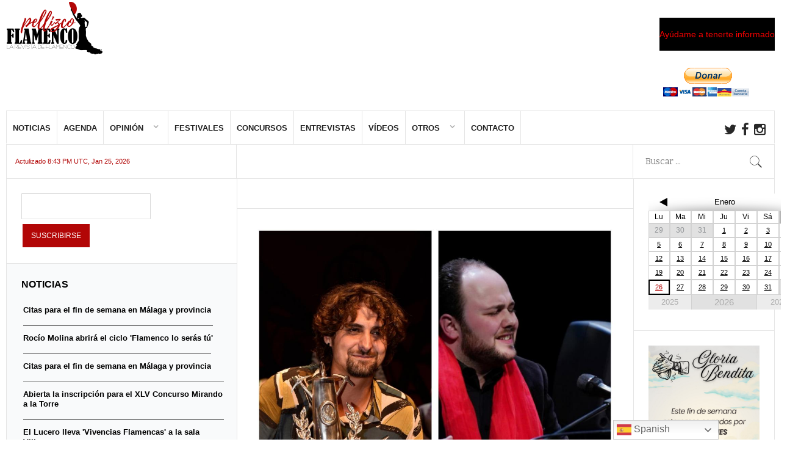

--- FILE ---
content_type: text/html; charset=UTF-8
request_url: https://www.pellizcoflamenco.es/wp-admin/admin-ajax.php?action=spiderbigcalendar_month_widget&theme_id=1&calendar=1&select=month,&date=2026-01&months&many_sp_calendar=1&widget=1&rand=1
body_size: 3221
content:
<html>
  <head>
  <style type='text/css'>
    #calendar_1 table {
      border-collapse: initial;
      border:0px;
    }
	#TB_iframeContent{
		background-color: #B4C5CC;
	}
    #calendar_1 table td {
      padding: 0px;
      vertical-align: none;
      border-top:none;
      line-height: none;
      text-align: none;
    }
	#calendar_1 .arrow-left {
		width: 0px;
		height: 0px;
		border-top: 7px solid transparent;
		border-bottom: 7px solid transparent;
		border-right: 13px solid;
		margin: 0 auto;	
	}
	
	#calendar_1 .arrow-right {
		width: 0px;
		height: 0px;
		border-top: 7px solid transparent;
		border-bottom: 7px solid transparent;
		border-left: 13px solid;
		margin: 0 auto;
	}
    #calendar_1 .cell_body td {
      border:1px solid #D2D2D2;
      font-family: ;
    }
    #calendar_1 p, ol, ul, dl, address {
      margin-bottom: 0;
    }
    #calendar_1 td,
    #calendar_1 tr,
    #spiderCalendarTitlesList_1 td,
    #spiderCalendarTitlesList_1 tr {
       border:none;
    }
    #calendar_1 .cala_arrow a:link,
    #calendar_1 .cala_arrow a:visited {
      color: #000;
      text-decoration: none !important;
      background: none;
      font-size: 16px;
    }
    #calendar_1 .cala_arrow a:hover {
      color: #000;
      text-decoration:none;
      background:none;
    }
    #calendar_1 .cala_day a:link,
    #calendar_1 .cala_day a:visited {
      text-decoration:underline;
      background:none;
      font-size:11px;
    }
    #calendar_1 a {
      font-weight: normal;
    }
    #calendar_1 .cala_day a:hover {
      font-size:12px;
      text-decoration:none;
      background:none;
    }
	
	
    #calendar_1 .calyear_table {
      border-spacing:0;
      width:100%;
    }
    #calendar_1 .calmonth_table {	
      border-spacing: 0;
      vertical-align: middle;
      width: 100%;
    }
    #calendar_1 .calbg {
      background-color:#FFF !important;
      text-align:center;
      vertical-align: middle;
    }
    #calendar_1 .caltext_color_other_months {
      color:#939699;
    }
    #calendar_1 .caltext_color_this_month_unevented {
      color:#989898;
    }
    #calendar_1 .calsun_days {
      color:#989898;
    }
    #calendar_1 .calborder_day {
      border: solid #000 1px;
    }
    #TB_window {
      z-index: 10000;
    }
    #calendar_1 .views {
      float: right;
      background-color: #E1E1E1 !important;
      height: 25px;
      width: 60.5px;
      margin-left: 2px;
      text-align: center;
      cursor: pointer;
      position: relative;
      top: 3px;
      font-family: ;
	  font-size: 14px;
    }
    #calendar_1 table tr {
      background: transparent !important;
    }
	#calendar_1 .views_select ,
	#calendar_1 #views_select
	{
		width: 120px;
		text-align: center;
		cursor: pointer;
		padding: 6px;
		position: relative;
	}


	#drop_down_views
	{
		list-style-type:none !important;
		position: absolute;
		top: 46px;
		left: -15px;
		display:none;
		z-index: 4545;
		
	}

	#drop_down_views >li
	{
		border-bottom:1px solid #fff !important;
	}


	#views_tabs_select 
	{
		display:none;
	}
	
  </style>  
 </head>
 <body>
  <div id="calendar_1" style="width:250px;">
    <table cellpadding="0" cellspacing="0" style="border-spacing:0; width:250px; height:190px; margin:0; padding:0;background-color:#E1E1E1 !important">
      <tr style="background-color:#FFFFFF;">
        <td style="background-color:#FFFFFF;">
          <div id="views_tabs" style="display:none">
            <div class="views" style="display:none;"
              onclick="showbigcalendar('bigcalendar1', 'https://www.pellizcoflamenco.es/wp-admin/admin-ajax.php?action=spiderbigcalendar_day_widget&theme_id=1&calendar=1&select=month,&date=2026-01-25&many_sp_calendar=1&cat_id&widget=1&rand=1','1','1')" ><span style="line-height: 2;color:#000;">DÍA</span>
            </div>
            <div class="views" style="display:none;"
              onclick="showbigcalendar('bigcalendar1', 'https://www.pellizcoflamenco.es/wp-admin/admin-ajax.php?action=spiderbigcalendar_week_widget&theme_id=1&calendar=1&select=month,&months=00,01,02&date=2026-01-25&many_sp_calendar=1&cat_id&widget=1','1','1')" ><span style="line-height: 2;color:#000;">Semana</span>
            </div>
            <div class="views" style="display:none;"
              onclick="showbigcalendar('bigcalendar1', 'https://www.pellizcoflamenco.es/wp-admin/admin-ajax.php?action=spiderbigcalendar_list_widget&theme_id=1&calendar=1&select=month,&date=2026-01&many_sp_calendar=1&cat_id&widget=1','1','1')"><span style="line-height: 2;color:#000;">Lista</span>
            </div>
            <div class="views" style="margin-left: 0px;margin-right: 2px;background-color:#FFF !important;height:28px;top:0;"
              onclick="showbigcalendar('bigcalendar1', 'https://www.pellizcoflamenco.es/wp-admin/admin-ajax.php?action=spiderbigcalendar_month_widget&theme_id=1&calendar=1&select=month,&date=2026-01&many_sp_calendar=1&cat_id&widget=1','1','1')" ><span style="position:relative;top:15%;color:#000;">Mes</span>
            </div>
          </div>
        </td>
      </tr>
      <tr>
        <td width="100%" style="padding:0; margin:0;">
          <form action="" method="get" style="background:none; margin:0; padding:0;">
            <table cellpadding="0" cellspacing="0" border="0" style="border-spacing:0; font-size:12px; margin:0; padding:0;" width="250" height="190">
              <tr height="28px" style="width:250px;">
                <td class="calbg" colspan="7" style="background-image:url('https://www.pellizcoflamenco.es/wp-content/plugins/spider-event-calendar/front_end/images/Stver.png');margin:0; padding:0;background-repeat: no-repeat;background-size: 100% 100%;" >
                                    <table cellpadding="0" cellspacing="0" border="0" align="center" class="calmonth_table"  style="width:100%; margin:0; padding:0">
                    <tr>
                      <td style="text-align:left; margin:0; padding:0; line-height:16px" class="cala_arrow" width="20%">
                        <a href="javascript:showbigcalendar('bigcalendar1','https://www.pellizcoflamenco.es/wp-admin/admin-ajax.php?action=spiderbigcalendar_month_widget&theme_id=1&calendar=1&select=month,&date=2025-12&many_sp_calendar=1&cat_id&widget=1','1','1')"><div class="arrow-left"></div>
                        </a>
                      </td>
                      <td width="60%" style="text-align:center; margin:0; padding:0; font-family:">
                        <input type="hidden" name="month" readonly="" value="January"/>
                        <span style="font-size:13px;?>; color:#000;">Enero</span>
                      </td>
                      <td style="text-align:right; margin:0; padding:0; line-height:16px"  class="cala_arrow" width="20%">
                        <a href="javascript:showbigcalendar('bigcalendar1','https://www.pellizcoflamenco.es/wp-admin/admin-ajax.php?action=spiderbigcalendar_month_widget&theme_id=1&calendar=1&select=month,&date=2026-02&many_sp_calendar=1&cat_id&widget=1','1','1')"><div class="arrow-right"></div>
                        </a>
                      </td>
                    </tr>
                  </table>
                </td>
              </tr>
              <tr class="cell_body" align="center"  height="10%" style="background-color:#FFF !important;width:250px">
                                <td style="font-family:;width:33px; color:#000; margin:0; padding:0">
                  <div class="calbottom_border" style="text-align:center; width:33px; margin:0; padding:0;"><b> Lu </b></div>
                </td>
                <td style="font-family:;width:33px; color:#000; margin:0; padding:0">
                  <div class="calbottom_border" style="text-align:center; width:33px; margin:0; padding:0;"><b> Ma </b></div>
                </td>
                <td style="font-family:;width:33px; color:#000; margin:0; padding:0">
                  <div class="calbottom_border" style="text-align:center; width:33px; margin:0; padding:0;"><b> Mi </b></div>
                </td>
                <td style="font-family:;width:33px; color:#000; margin:0; padding:0">
                  <div class="calbottom_border" style="text-align:center; width:33px; margin:0; padding:0;"><b> Ju </b></div>
                </td>
                <td style="font-family:;width:33px; color:#000; margin:0; padding:0">
                  <div class="calbottom_border" style="text-align:center; width:33px; margin:0; padding:0;"><b> Vi </b></div>
                </td>
                <td style="font-family:;width:33px; color:#000; margin:0; padding:0">
                  <div class="calbottom_border" style="text-align:center; width:33px; margin:0; padding:0;"><b> Sá </b></div>
                </td>
                                <td style="font-family:;background-color:#B5B5B5 !important;width:33px; color:#000; margin:0; padding:0">
                  <div class="calbottom_border" style="text-align:center; width:33px; margin:0; padding:0;"><b> Do </b></div>
                </td>
                              </tr>
        <tr class="cell_body" height="21.4px" style="line-height:21.4px">          <td class="caltext_color_other_months" style="text-align:center;">29</td>          <td class="caltext_color_other_months" style="text-align:center;">30</td>          <td class="caltext_color_other_months" style="text-align:center;">31</td><td class="cala_day" style="background-color:#FFF !important;text-align:center;padding:0; margin:0;line-height:inherit;">
                  <a class="thickbox-previewbigcalendar1" style="background:none;color:#000; text-align:center;text-decoration:underline;"
                  href="https://www.pellizcoflamenco.es/wp-admin/admin-ajax.php?action=spiderseemore&theme_id=1&calendar_id=1&ev_ids=3685,3686&eventID=3685&date=2026-01-1&many_sp_calendar=1&widget=1&TB_iframe=1&tbWidth=600&tbHeight=500"><b>1</b>
                  </a><table style="width:100%; border:0;margin:0;"><tr></tr></table></td><td class="cala_day" style="background-color:#FFF !important;text-align:center;padding:0; margin:0;line-height:inherit;">
                  <a class="thickbox-previewbigcalendar1" style="background:none;color:#000; text-align:center;text-decoration:underline;"
                  href="https://www.pellizcoflamenco.es/wp-admin/admin-ajax.php?action=spiderseemore&theme_id=1&calendar_id=1&ev_ids=3684,3685,3686&eventID=3684&date=2026-01-2&many_sp_calendar=1&widget=1&TB_iframe=1&tbWidth=600&tbHeight=500"><b>2</b>
                  </a><table style="width:100%; border:0;margin:0;"><tr></tr></table></td><td class="cala_day" style="background-color:#FFF !important;text-align:center;padding:0; margin:0;line-height:inherit;">
                  <a class="thickbox-previewbigcalendar1" style="background:none;color:#000; text-align:center;text-decoration:underline;"
                  href="https://www.pellizcoflamenco.es/wp-admin/admin-ajax.php?action=spiderseemore&theme_id=1&calendar_id=1&ev_ids=3685,3686&eventID=3685&date=2026-01-3&many_sp_calendar=1&widget=1&TB_iframe=1&tbWidth=600&tbHeight=500"><b>3</b>
                  </a><table style="width:100%; border:0;margin:0;"><tr></tr></table></td>
                <td class="cala_day" style="background-color:#FFF !important;text-align:center;padding:0; margin:0;line-height:inherit;">
                  <a class="thickbox-previewbigcalendar1" style="background:none;color:#000;text-align:center;text-decoration:underline;"
                    href="https://www.pellizcoflamenco.es/wp-admin/admin-ajax.php?action=spiderseemore&theme_id=1&calendar_id=1&ev_ids=3685,3686&eventID=3685&date=2026-01-4&many_sp_calendar=1&widget=1&TB_iframe=1&tbWidth=600&tbHeight=500"><b>4</b>
                  </a><table style="width:100%; border:0;margin:0;"><tr></tr></table></td></tr>
              <tr class="cell_body" height="21.4px" style="line-height:21.4px"><td class="cala_day" style="background-color:#FFF !important;text-align:center;padding:0; margin:0;line-height:inherit;">
                  <a class="thickbox-previewbigcalendar1" style="background:none;color:#000; text-align:center;text-decoration:underline;"
                  href="https://www.pellizcoflamenco.es/wp-admin/admin-ajax.php?action=spiderseemore&theme_id=1&calendar_id=1&ev_ids=3685,3686&eventID=3685&date=2026-01-5&many_sp_calendar=1&widget=1&TB_iframe=1&tbWidth=600&tbHeight=500"><b>5</b>
                  </a><table style="width:100%; border:0;margin:0;"><tr></tr></table></td><td class="cala_day" style="background-color:#FFF !important;text-align:center;padding:0; margin:0;line-height:inherit;">
                  <a class="thickbox-previewbigcalendar1" style="background:none;color:#000; text-align:center;text-decoration:underline;"
                  href="https://www.pellizcoflamenco.es/wp-admin/admin-ajax.php?action=spiderseemore&theme_id=1&calendar_id=1&ev_ids=3685,3686,3298&eventID=3685&date=2026-01-6&many_sp_calendar=1&widget=1&TB_iframe=1&tbWidth=600&tbHeight=500"><b>6</b>
                  </a><table style="width:100%; border:0;margin:0;"><tr></tr></table></td><td class="cala_day" style="background-color:#FFF !important;text-align:center;padding:0; margin:0;line-height:inherit;">
                  <a class="thickbox-previewbigcalendar1" style="background:none;color:#000; text-align:center;text-decoration:underline;"
                  href="https://www.pellizcoflamenco.es/wp-admin/admin-ajax.php?action=spiderseemore&theme_id=1&calendar_id=1&ev_ids=3685,3686&eventID=3685&date=2026-01-7&many_sp_calendar=1&widget=1&TB_iframe=1&tbWidth=600&tbHeight=500"><b>7</b>
                  </a><table style="width:100%; border:0;margin:0;"><tr></tr></table></td><td class="cala_day" style="background-color:#FFF !important;text-align:center;padding:0; margin:0;line-height:inherit;">
                  <a class="thickbox-previewbigcalendar1" style="background:none;color:#000; text-align:center;text-decoration:underline;"
                  href="https://www.pellizcoflamenco.es/wp-admin/admin-ajax.php?action=spiderseemore&theme_id=1&calendar_id=1&ev_ids=3685,3686&eventID=3685&date=2026-01-8&many_sp_calendar=1&widget=1&TB_iframe=1&tbWidth=600&tbHeight=500"><b>8</b>
                  </a><table style="width:100%; border:0;margin:0;"><tr></tr></table></td><td class="cala_day" style="background-color:#FFF !important;text-align:center;padding:0; margin:0;line-height:inherit;">
                  <a class="thickbox-previewbigcalendar1" style="background:none;color:#000; text-align:center;text-decoration:underline;"
                  href="https://www.pellizcoflamenco.es/wp-admin/admin-ajax.php?action=spiderseemore&theme_id=1&calendar_id=1&ev_ids=3684,3685,3686&eventID=3684&date=2026-01-9&many_sp_calendar=1&widget=1&TB_iframe=1&tbWidth=600&tbHeight=500"><b>9</b>
                  </a><table style="width:100%; border:0;margin:0;"><tr></tr></table></td><td class="cala_day" style="background-color:#FFF !important;text-align:center;padding:0; margin:0;line-height:inherit;">
                  <a class="thickbox-previewbigcalendar1" style="background:none;color:#000; text-align:center;text-decoration:underline;"
                  href="https://www.pellizcoflamenco.es/wp-admin/admin-ajax.php?action=spiderseemore&theme_id=1&calendar_id=1&ev_ids=3685,3686&eventID=3685&date=2026-01-10&many_sp_calendar=1&widget=1&TB_iframe=1&tbWidth=600&tbHeight=500"><b>10</b>
                  </a><table style="width:100%; border:0;margin:0;"><tr></tr></table></td>
                <td class="cala_day" style="background-color:#FFF !important;text-align:center;padding:0; margin:0;line-height:inherit;">
                  <a class="thickbox-previewbigcalendar1" style="background:none;color:#000;text-align:center;text-decoration:underline;"
                    href="https://www.pellizcoflamenco.es/wp-admin/admin-ajax.php?action=spiderseemore&theme_id=1&calendar_id=1&ev_ids=3685,3686&eventID=3685&date=2026-01-11&many_sp_calendar=1&widget=1&TB_iframe=1&tbWidth=600&tbHeight=500"><b>11</b>
                  </a><table style="width:100%; border:0;margin:0;"><tr></tr></table></td></tr>
              <tr class="cell_body" height="21.4px" style="line-height:21.4px"><td class="cala_day" style="background-color:#FFF !important;text-align:center;padding:0; margin:0;line-height:inherit;">
                  <a class="thickbox-previewbigcalendar1" style="background:none;color:#000; text-align:center;text-decoration:underline;"
                  href="https://www.pellizcoflamenco.es/wp-admin/admin-ajax.php?action=spiderseemore&theme_id=1&calendar_id=1&ev_ids=3685,3686&eventID=3685&date=2026-01-12&many_sp_calendar=1&widget=1&TB_iframe=1&tbWidth=600&tbHeight=500"><b>12</b>
                  </a><table style="width:100%; border:0;margin:0;"><tr></tr></table></td><td class="cala_day" style="background-color:#FFF !important;text-align:center;padding:0; margin:0;line-height:inherit;">
                  <a class="thickbox-previewbigcalendar1" style="background:none;color:#000; text-align:center;text-decoration:underline;"
                  href="https://www.pellizcoflamenco.es/wp-admin/admin-ajax.php?action=spiderseemore&theme_id=1&calendar_id=1&ev_ids=3685,3686,3298&eventID=3685&date=2026-01-13&many_sp_calendar=1&widget=1&TB_iframe=1&tbWidth=600&tbHeight=500"><b>13</b>
                  </a><table style="width:100%; border:0;margin:0;"><tr></tr></table></td><td class="cala_day" style="background-color:#FFF !important;text-align:center;padding:0; margin:0;line-height:inherit;">
                  <a class="thickbox-previewbigcalendar1" style="background:none;color:#000; text-align:center;text-decoration:underline;"
                  href="https://www.pellizcoflamenco.es/wp-admin/admin-ajax.php?action=spiderseemore&theme_id=1&calendar_id=1&ev_ids=3685,3686&eventID=3685&date=2026-01-14&many_sp_calendar=1&widget=1&TB_iframe=1&tbWidth=600&tbHeight=500"><b>14</b>
                  </a><table style="width:100%; border:0;margin:0;"><tr></tr></table></td><td class="cala_day" style="background-color:#FFF !important;text-align:center;padding:0; margin:0;line-height:inherit;">
                  <a class="thickbox-previewbigcalendar1" style="background:none;color:#000; text-align:center;text-decoration:underline;"
                  href="https://www.pellizcoflamenco.es/wp-admin/admin-ajax.php?action=spiderseemore&theme_id=1&calendar_id=1&ev_ids=3685,3686&eventID=3685&date=2026-01-15&many_sp_calendar=1&widget=1&TB_iframe=1&tbWidth=600&tbHeight=500"><b>15</b>
                  </a><table style="width:100%; border:0;margin:0;"><tr></tr></table></td><td class="cala_day" style="background-color:#FFF !important;text-align:center;padding:0; margin:0;line-height:inherit;">
                  <a class="thickbox-previewbigcalendar1" style="background:none;color:#000; text-align:center;text-decoration:underline;"
                  href="https://www.pellizcoflamenco.es/wp-admin/admin-ajax.php?action=spiderseemore&theme_id=1&calendar_id=1&ev_ids=3684,3685,3686&eventID=3684&date=2026-01-16&many_sp_calendar=1&widget=1&TB_iframe=1&tbWidth=600&tbHeight=500"><b>16</b>
                  </a><table style="width:100%; border:0;margin:0;"><tr></tr></table></td><td class="cala_day" style="background-color:#FFF !important;text-align:center;padding:0; margin:0;line-height:inherit;">
                  <a class="thickbox-previewbigcalendar1" style="background:none;color:#000; text-align:center;text-decoration:underline;"
                  href="https://www.pellizcoflamenco.es/wp-admin/admin-ajax.php?action=spiderseemore&theme_id=1&calendar_id=1&ev_ids=3685,3686&eventID=3685&date=2026-01-17&many_sp_calendar=1&widget=1&TB_iframe=1&tbWidth=600&tbHeight=500"><b>17</b>
                  </a><table style="width:100%; border:0;margin:0;"><tr></tr></table></td>
                <td class="cala_day" style="background-color:#FFF !important;text-align:center;padding:0; margin:0;line-height:inherit;">
                  <a class="thickbox-previewbigcalendar1" style="background:none;color:#000;text-align:center;text-decoration:underline;"
                    href="https://www.pellizcoflamenco.es/wp-admin/admin-ajax.php?action=spiderseemore&theme_id=1&calendar_id=1&ev_ids=3685,3686&eventID=3685&date=2026-01-18&many_sp_calendar=1&widget=1&TB_iframe=1&tbWidth=600&tbHeight=500"><b>18</b>
                  </a><table style="width:100%; border:0;margin:0;"><tr></tr></table></td></tr>
              <tr class="cell_body" height="21.4px" style="line-height:21.4px"><td class="cala_day" style="background-color:#FFF !important;text-align:center;padding:0; margin:0;line-height:inherit;">
                  <a class="thickbox-previewbigcalendar1" style="background:none;color:#000; text-align:center;text-decoration:underline;"
                  href="https://www.pellizcoflamenco.es/wp-admin/admin-ajax.php?action=spiderseemore&theme_id=1&calendar_id=1&ev_ids=3685,3686&eventID=3685&date=2026-01-19&many_sp_calendar=1&widget=1&TB_iframe=1&tbWidth=600&tbHeight=500"><b>19</b>
                  </a><table style="width:100%; border:0;margin:0;"><tr></tr></table></td><td class="cala_day" style="background-color:#FFF !important;text-align:center;padding:0; margin:0;line-height:inherit;">
                  <a class="thickbox-previewbigcalendar1" style="background:none;color:#000; text-align:center;text-decoration:underline;"
                  href="https://www.pellizcoflamenco.es/wp-admin/admin-ajax.php?action=spiderseemore&theme_id=1&calendar_id=1&ev_ids=3685,3686,3298&eventID=3685&date=2026-01-20&many_sp_calendar=1&widget=1&TB_iframe=1&tbWidth=600&tbHeight=500"><b>20</b>
                  </a><table style="width:100%; border:0;margin:0;"><tr></tr></table></td><td class="cala_day" style="background-color:#FFF !important;text-align:center;padding:0; margin:0;line-height:inherit;">
                  <a class="thickbox-previewbigcalendar1" style="background:none;color:#000; text-align:center;text-decoration:underline;"
                  href="https://www.pellizcoflamenco.es/wp-admin/admin-ajax.php?action=spiderseemore&theme_id=1&calendar_id=1&ev_ids=3685,3686&eventID=3685&date=2026-01-21&many_sp_calendar=1&widget=1&TB_iframe=1&tbWidth=600&tbHeight=500"><b>21</b>
                  </a><table style="width:100%; border:0;margin:0;"><tr></tr></table></td><td class="cala_day" style="background-color:#FFF !important;text-align:center;padding:0; margin:0;line-height:inherit;">
                  <a class="thickbox-previewbigcalendar1" style="background:none;color:#000; text-align:center;text-decoration:underline;"
                  href="https://www.pellizcoflamenco.es/wp-admin/admin-ajax.php?action=spiderseemore&theme_id=1&calendar_id=1&ev_ids=3685,3686&eventID=3685&date=2026-01-22&many_sp_calendar=1&widget=1&TB_iframe=1&tbWidth=600&tbHeight=500"><b>22</b>
                  </a><table style="width:100%; border:0;margin:0;"><tr></tr></table></td><td class="cala_day" style="background-color:#FFF !important;text-align:center;padding:0; margin:0;line-height:inherit;">
                  <a class="thickbox-previewbigcalendar1" style="background:none;color:#000; text-align:center;text-decoration:underline;"
                  href="https://www.pellizcoflamenco.es/wp-admin/admin-ajax.php?action=spiderseemore&theme_id=1&calendar_id=1&ev_ids=3684,3685,3686&eventID=3684&date=2026-01-23&many_sp_calendar=1&widget=1&TB_iframe=1&tbWidth=600&tbHeight=500"><b>23</b>
                  </a><table style="width:100%; border:0;margin:0;"><tr></tr></table></td><td class="cala_day" style="background-color:#FFF !important;text-align:center;padding:0; margin:0;line-height:inherit;">
                  <a class="thickbox-previewbigcalendar1" style="background:none;color:#000; text-align:center;text-decoration:underline;"
                  href="https://www.pellizcoflamenco.es/wp-admin/admin-ajax.php?action=spiderseemore&theme_id=1&calendar_id=1&ev_ids=3685,3686&eventID=3685&date=2026-01-24&many_sp_calendar=1&widget=1&TB_iframe=1&tbWidth=600&tbHeight=500"><b>24</b>
                  </a><table style="width:100%; border:0;margin:0;"><tr></tr></table></td>
                <td class="cala_day" style="background-color:#FFF !important;text-align:center;padding:0; margin:0;line-height:inherit;">
                  <a class="thickbox-previewbigcalendar1" style="background:none;color:#000;text-align:center;text-decoration:underline;"
                    href="https://www.pellizcoflamenco.es/wp-admin/admin-ajax.php?action=spiderseemore&theme_id=1&calendar_id=1&ev_ids=3685,3686&eventID=3685&date=2026-01-25&many_sp_calendar=1&widget=1&TB_iframe=1&tbWidth=600&tbHeight=500"><b>25</b>
                  </a><table style="width:100%; border:0;margin:0;"><tr></tr></table></td></tr>
              <tr class="cell_body" height="21.4px" style="line-height:21.4px">
                <td class="cala_day" style="color:#B20606 !important;background-color:#FFF;text-align:center;padding:0; margin:0;line-height:inherit; border: 2px solid #000">
                  <a class="thickbox-previewbigcalendar1" style="background:none;color:#B20606; text-align:center;text-decoration:underline;"
                    href="https://www.pellizcoflamenco.es/wp-admin/admin-ajax.php?action=spiderseemore&theme_id=1&calendar_id=1&ev_ids=3685,3686&eventID=3685&date=2026-01-26&many_sp_calendar=1&widget=1&TB_iframe=1&tbWidth=600&tbHeight=500"><b>26</b>
                  </a><table style="width:100%; border:0;margin:0;"><tr></tr></table></td><td class="cala_day" style="background-color:#FFF !important;text-align:center;padding:0; margin:0;line-height:inherit;">
                  <a class="thickbox-previewbigcalendar1" style="background:none;color:#000; text-align:center;text-decoration:underline;"
                  href="https://www.pellizcoflamenco.es/wp-admin/admin-ajax.php?action=spiderseemore&theme_id=1&calendar_id=1&ev_ids=3685,3686,3298&eventID=3685&date=2026-01-27&many_sp_calendar=1&widget=1&TB_iframe=1&tbWidth=600&tbHeight=500"><b>27</b>
                  </a><table style="width:100%; border:0;margin:0;"><tr></tr></table></td><td class="cala_day" style="background-color:#FFF !important;text-align:center;padding:0; margin:0;line-height:inherit;">
                  <a class="thickbox-previewbigcalendar1" style="background:none;color:#000; text-align:center;text-decoration:underline;"
                  href="https://www.pellizcoflamenco.es/wp-admin/admin-ajax.php?action=spiderseemore&theme_id=1&calendar_id=1&ev_ids=3685,3686&eventID=3685&date=2026-01-28&many_sp_calendar=1&widget=1&TB_iframe=1&tbWidth=600&tbHeight=500"><b>28</b>
                  </a><table style="width:100%; border:0;margin:0;"><tr></tr></table></td><td class="cala_day" style="background-color:#FFF !important;text-align:center;padding:0; margin:0;line-height:inherit;">
                  <a class="thickbox-previewbigcalendar1" style="background:none;color:#000; text-align:center;text-decoration:underline;"
                  href="https://www.pellizcoflamenco.es/wp-admin/admin-ajax.php?action=spiderseemore&theme_id=1&calendar_id=1&ev_ids=3685,3686&eventID=3685&date=2026-01-29&many_sp_calendar=1&widget=1&TB_iframe=1&tbWidth=600&tbHeight=500"><b>29</b>
                  </a><table style="width:100%; border:0;margin:0;"><tr></tr></table></td><td class="cala_day" style="background-color:#FFF !important;text-align:center;padding:0; margin:0;line-height:inherit;">
                  <a class="thickbox-previewbigcalendar1" style="background:none;color:#000; text-align:center;text-decoration:underline;"
                  href="https://www.pellizcoflamenco.es/wp-admin/admin-ajax.php?action=spiderseemore&theme_id=1&calendar_id=1&ev_ids=3684,3685,3686&eventID=3684&date=2026-01-30&many_sp_calendar=1&widget=1&TB_iframe=1&tbWidth=600&tbHeight=500"><b>30</b>
                  </a><table style="width:100%; border:0;margin:0;"><tr></tr></table></td><td class="cala_day" style="background-color:#FFF !important;text-align:center;padding:0; margin:0;line-height:inherit;">
                  <a class="thickbox-previewbigcalendar1" style="background:none;color:#000; text-align:center;text-decoration:underline;"
                  href="https://www.pellizcoflamenco.es/wp-admin/admin-ajax.php?action=spiderseemore&theme_id=1&calendar_id=1&ev_ids=3685,3686&eventID=3685&date=2026-01-31&many_sp_calendar=1&widget=1&TB_iframe=1&tbWidth=600&tbHeight=500"><b>31</b>
                  </a><table style="width:100%; border:0;margin:0;"><tr></tr></table></td>    <td class="caltext_color_other_months" style="text-align:center;">1</td>      </tr>              <tr style="font-family: ;">
                <td colspan="2" onclick="showbigcalendar('bigcalendar1','https://www.pellizcoflamenco.es/wp-admin/admin-ajax.php?action=spiderbigcalendar_month_widget&theme_id=1&calendar=1&select=month,&date=2025-01&many_sp_calendar=1&widget=1&cat_id&TB_iframe=1','1','1')" style="cursor:pointer;font-size:13px;color:#ACACAC;text-align: center;background-color:#ECECEC !important">
                  2025                </td>
                <td colspan="3" style="font-size:15px;color:#ACACAC;text-align: center;border-right:1px solid #D2D2D2;border-left:1px solid #D2D2D2">
                  2026                </td>
                <td colspan="2" onclick="showbigcalendar('bigcalendar1','https://www.pellizcoflamenco.es/wp-admin/admin-ajax.php?action=spiderbigcalendar_month_widget&theme_id=1&calendar=1&select=month,&date=2027-01&many_sp_calendar=1&widget=1&cat_id&TB_iframe=1','1','1')" style="cursor:pointer;font-size:13px;text-align: center;background-color:#ECECEC !important;color:#ACACAC !important">
                  2027                </td>
              </tr>
            </table>
            <input type="text" value="1" name="day" style="display:none" />
          </form>
        </td>
      </tr>
    </table>
  </div>
   <style>
   #calendar_1 table{
	width: 100%;
   }
   
    .spider_categories_widget{
		display:inline-block;
		cursor:pointer;
	}
	
	.spider_categories_widget p{
		color: #fff;
		padding: 2px 10px !important;
		margin: 2px 0 !important;
		font-size: 13px;
	}
  </style>
  
<style>
#cats_widget_1 #category
{
	text-decoration:underline;
	cursor:pointer;

}

</style><ul id="cats_widget_1" style="list-style-type:none; margin-top: 10px;">  </body>
</html>


--- FILE ---
content_type: text/html; charset=utf-8
request_url: https://www.google.com/recaptcha/api2/aframe
body_size: -84
content:
<!DOCTYPE HTML><html><head><meta http-equiv="content-type" content="text/html; charset=UTF-8"></head><body><script nonce="0A6_gFOykQBIaRepPsLYKw">/** Anti-fraud and anti-abuse applications only. See google.com/recaptcha */ try{var clients={'sodar':'https://pagead2.googlesyndication.com/pagead/sodar?'};window.addEventListener("message",function(a){try{if(a.source===window.parent){var b=JSON.parse(a.data);var c=clients[b['id']];if(c){var d=document.createElement('img');d.src=c+b['params']+'&rc='+(localStorage.getItem("rc::a")?sessionStorage.getItem("rc::b"):"");window.document.body.appendChild(d);sessionStorage.setItem("rc::e",parseInt(sessionStorage.getItem("rc::e")||0)+1);localStorage.setItem("rc::h",'1769384125746');}}}catch(b){}});window.parent.postMessage("_grecaptcha_ready", "*");}catch(b){}</script></body></html>